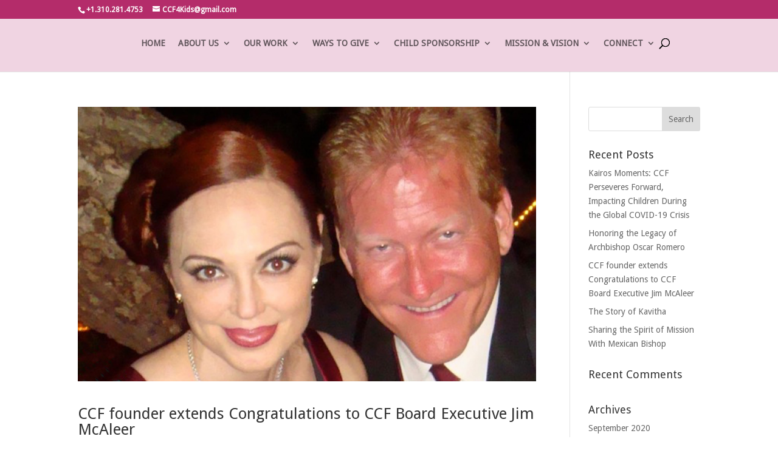

--- FILE ---
content_type: text/css
request_url: https://www.ccf4kids.org/wp-content/themes/ccf4kids_divi/style.css?ver=4.22.2
body_size: -18
content:
/*
 Theme Name:   ccf4kids_divi
 Description:  Divi Child Theme
 Author:       Admin
 Template:     Divi
 Version:      1.0.1
*/
 
 
/* ----------- PUT YOUR CUSTOM CSS BELOW THIS LINE -- DO NOT EDIT ABOVE THIS LINE --------------------------- */
       

--- FILE ---
content_type: text/css
request_url: https://www.ccf4kids.org/wp-content/et-cache/global/et-divi-customizer-global.min.css?ver=1768673054
body_size: 1741
content:
.container,.et_pb_row,.et_pb_slider .et_pb_container,.et_pb_fullwidth_section .et_pb_title_container,.et_pb_fullwidth_section .et_pb_title_featured_container,.et_pb_fullwidth_header:not(.et_pb_fullscreen) .et_pb_fullwidth_header_container{max-width:1501px}.et_boxed_layout #page-container,.et_boxed_layout.et_non_fixed_nav.et_transparent_nav #page-container #top-header,.et_boxed_layout.et_non_fixed_nav.et_transparent_nav #page-container #main-header,.et_fixed_nav.et_boxed_layout #page-container #top-header,.et_fixed_nav.et_boxed_layout #page-container #main-header,.et_boxed_layout #page-container .container,.et_boxed_layout #page-container .et_pb_row{max-width:1661px}#main-header,#main-header .nav li ul,.et-search-form,#main-header .et_mobile_menu{background-color:#f0d4e2}.nav li ul{border-color:#b42c6a}#top-menu li.current-menu-ancestor>a,#top-menu li.current-menu-item>a,#top-menu li.current_page_item>a{color:#b42c6a}@media only screen and (min-width:981px){.et_header_style_centered.et_hide_primary_logo #main-header:not(.et-fixed-header) .logo_container,.et_header_style_centered.et_hide_fixed_logo #main-header.et-fixed-header .logo_container{height:11.88px}.et-fixed-header #top-menu li.current-menu-ancestor>a,.et-fixed-header #top-menu li.current-menu-item>a,.et-fixed-header #top-menu li.current_page_item>a{color:#b42c6a!important}}@media only screen and (min-width:1876px){.et_pb_row{padding:37px 0}.et_pb_section{padding:75px 0}.single.et_pb_pagebuilder_layout.et_full_width_page .et_post_meta_wrapper{padding-top:112px}.et_pb_fullwidth_section{padding:0}}body,input,textarea,select{font-family:'Droid Sans',Helvetica,Arial,Lucida,sans-serif;font-weight:500;font-size:14px;color:black;-webkit-font-smoothing:antialiased;-moz-osx-font-smoothing:grayscale;line-height:1.7em}a{color:#b42c6a}#top-header{background:#b42c6a}.container.et_menu_container{text-align:center;min-width:953px;width:50%}#et-top-navigation{float:none}#top-menu li{padding-right:17px}#et_top_search{width:0px;float:none;position:absolute;right:32px;top:32px}.et_pb_section.et_pb_section_0.et_pb_with_background.et_section_regular{display:none}.et_mobile_menu{border-top:3px solid #b42b6a}.et_mobile_menu li a,.nav li li a{font-size:13px}.mobile_menu_bar:before{color:#b42c6a}#main-footer>.container{display:none}#et-footer-nav{background-color:#f0d4e2;border-bottom:solid #b42c6a 20px}.bottom-nav a{color:black;text-transform:uppercase}.bottom-nav li.current-menu-item>a{color:#b42c6a}#footer-bottom{display:none}.et_pb_section{padding:0!important}.et_pb_text_inner h1,h2,h3{padding-top:10px}.et-cart-info{display:none}.logo_container{display:none}.et_header_style_left .et-fixed-header #et-top-navigation{padding-left:0px;float:none;margin:auto}nav#top-menu-nav{float:none;display:inline-block}#top-menu a{color:rgba(0,0,0,.6)}#top-menu li.current-menu-item>a{color:#b42c6a!important}#post-1295 .recent_posts_list{padding:0}#post-1295 .recent_posts_list li{list-style:none;margin-bottom:15px}#post-1295 .recent_posts_list h4{font-size:inherit;padding-bottom:0;color:black}#post-1295 .recent_posts_list a{display:block;text-align:right}.woocommerce ul.products li.product .woocommerce-loop-product__title{height:35px;font-size:1.3em}.related.products .woocommerce-loop-product__title{height:62px!important;font-size:22px!important}div.AuthorizeNetSeal{margin:0 auto 15px auto!important}.product div.AuthorizeNetSeal{margin:0 0 15px 0!important}.product div.AuthorizeNetSeal{margin:0 0 15px 0}.woocommerce ul.products li.product a{width:100%;display:inline-block;text-align:center;padding:7px 15px;margin:0}.woocommerce ul.products li.product .woocommerce-loop-product__title{height:50px}.woocommerce ul.products li.product a:hover{padding:7px 15px!important}.woocommerce ul.products li.product a:hover:after{display:none!important}.et_pb_button,.form-field .campaign-donate,.wpforms-submit,div.wpforms-container-full .wpforms-form button[type=submit],#et-boc .et_pb_button.product-list-donate{background-color:#b42c6a;transition:all 300ms ease 0ms;padding:10px 15px;position:relative;top:0!important;color:white;font-size:20px;border:2px solid white;cursor:pointer}.form-field .campaign-donate{margin-bottom:25px}.et_pb_button:hover,.form-field .campaign-donate:hover,.wpforms-submit:hover,div.wpforms-container-full .wpforms-form button[type=submit]:hover,#et-boc .et_pb_button.product-list-donate:hover{padding:10px 28px 10px 10px!important;background-color:#b42c6a;border:2px solid #b42c6a;color:#000000!important;background:#f0d4e2;cursor:pointer!important}#et-boc .et_pb_button.product-list-donate:hover{padding:initial!important}.et_pb_button:after,.wpforms-submit:after,#et-boc .et_pb_button.product-list-donate:after{position:absolute;top:50%;margin-top:-11px;right:4px;opacity:0;text-shadow:none;font-size:24px;font-weight:400;font-style:normal;font-variant:normal;line-height:1em;text-transform:none;font-family:ETmodules;content:"\35";-webkit-transition:all .2s;-moz-transition:all .2s;-o-transition:all .2s;transition:all .2s}.et_pb_button:hover:after,.form-field .campaign-donate:hover:after,#et-boc .et_pb_button.product-list-donate:hover:after{margin-left:0px;opacity:1}.form-field .campaign-donate:after{position:absolute;top:50%;margin-top:-8px;right:7px;opacity:0;text-shadow:none;font-weight:400;font-style:normal;font-variant:normal;line-height:1em;text-transform:none;font-family:ETmodules;content:"\35";font-size:20px;-webkit-transition:all .2s;-moz-transition:all .2s;-o-transition:all .2s;transition:all .2s}.wpforms-submit:hover:after{margin-left:6px;opacity:1}.woocommerce-Tabs-panel h2{display:none}.woocommerce ul.products li.product a,.woocommerce ul.products li.product a:hover{padding:0!important}#post-558 .et_pb_section{padding-bottom:0}.choose-a-child-section{padding:0}.choose-a-child-section .et_pb_column_1_4{overflow:hidden}.choose-a-child-section .et_pb_module.et_pb_image{height:270px;margin:0;width:278px;overflow:hidden}.choose-a-child-section .et_pb_image .et_pb_image_wrap{display:inline-block;position:relative;width:100%}.choose-a-child-section .et_pb_image img{width:100%}@media (min-width:1600px){.choose-a-child-section .et_pb_module.et_pb_image{width:100%}}@media (max-width:1400px){.choose-a-child-section .et_pb_image img{margin-left:-15%}}@media (max-width:1200px){.choose-a-child-section .et_pb_image img{margin-left:-22%}}@media (max-width:980px){#et_top_search{display:none}.container.et_menu_container{width:auto;min-width:auto}.et_pb_column_1,.et_pb_column_3{min-width:300px}.choose-a-child-section .et_pb_module.et_pb_image{width:100%;height:auto}.choose-a-child-section .et_pb_image img{margin-left:0%}.choose-a-child-section .et_pb_row.et_pb_row_4col .et_pb_column.et_pb_column_1_4.et_pb_css_mix_blend_mode_passthrough{width:60%;margin:0 auto 30px auto!important}}.choose-a-child-section .et_pb_column_1_4{-webkit-box-shadow:0px 11px 25px -2px rgba(0,0,0,0.41);-moz-box-shadow:0px 11px 25px -2px rgba(0,0,0,0.41);box-shadow:0px 11px 25px -2px rgba(0,0,0,0.41)}.choose-a-child-section .et_pb_column.et_pb_column_1_4 .et_pb_button_module_wrapper{width:100%!important;margin:0;padding:0}.choose-a-child-section .et_pb_column.et_pb_column_1_4 .et_pb_button{display:block;width:91%;padding:5px 15px;margin:auto;top:0;border-radius:20px}.choose-a-child-section .et_pb_column.et_pb_column_1_4 .et_pb_button:hover{padding:5px 15px!important;color:black!important;background:#f0d4e2;cursor:pointer!important}.choose-a-child-section .et_pb_column.et_pb_column_1_4 .et_pb_button_module_wrapper .et_pb_button:hover:after{display:none}.choose-a-child-section .et_pb_text{margin-top:5px!important}.choose-a-child .et_pb_module.et_pb_image{min-height:300px}.choose-a-child input.et_pb_button{display:block;width:95%;margin:auto;top:0;cursor:pointer!important}.choose-a-child input.et_pb_button:hover{padding:10px 15px}.related.products>h2{color:white}.related.products>h2:before{content:'Related Campaigns';color:#000}.page-id-470 .et_pb_button_0_wrapper{margin-right:0!important;margin-top:50px;text-align:left}.post-meta,#sidebar .post-date{display:none}